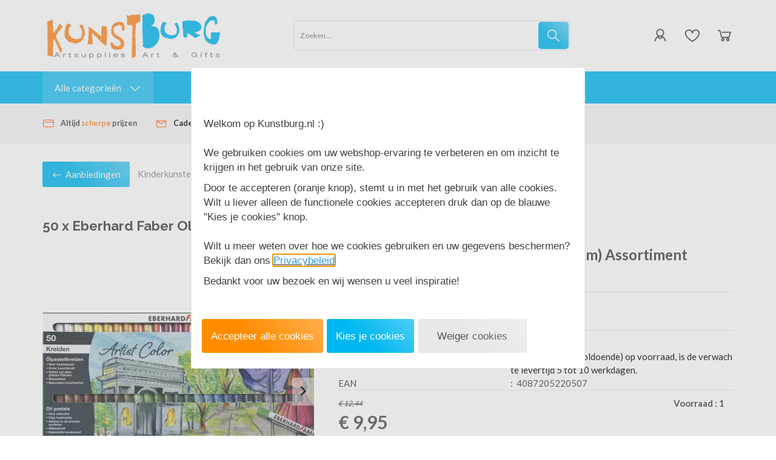

--- FILE ---
content_type: text/javascript
request_url: https://eu1-config.doofinder.com/2.x/6d9928cb-cafc-42dd-bbde-29f86f8df3b9.js
body_size: 961
content:
(function (l, a, y, e, r, s, _) {
  l['DoofinderAppsObject'] = r; l[r] = l[r] || function () { (l[r].q = l[r].q || []).push(arguments) };
  s = a.createElement(y); s.async = 1; s.src = e; _ = a.getElementsByTagName(y)[0]; _.parentNode.insertBefore(s, _)
})(window, document, 'script', 'https://cdn.doofinder.com/apps/loader/2.x/loader.min.js', 'doofinderApp');

doofinderApp("config", "store", "6d9928cb-cafc-42dd-bbde-29f86f8df3b9")
doofinderApp("config", "zone", "eu1")

doofinderApp("config", "settings",
[{"vsn":"1.0","apps":[{"name":"layer","type":"search","options":{"trigger":"#SearchField","zone":"eu1-b","url_hash":true},"overrides":{"autoload":{"mobile":null,"desktop":null},"layout":"Fullscreen","custom_css":{"mobile":[""],"desktop":[".dfd-fullscreen .dfd-branding {\n  display: none !important;\n}\n.dfd-card:hover .dfd-card-media img {\n    transform: scale(1.1); /* Zoom in */\n  transition: 0.6s;\n}\n.dfd-card:hover, .dfd-card:focus-visible {\n       box-shadow: 0 2px 9px 0 rgba(0, 0, 0, 0.4); /* Stronger shadow on hover */\n       border-radius: 2px;\n}\n.dfd-fullscreen .dfd-logo {\n  min-width:250px !important;\n  max-width:250px !important;\n max-height:250px !important;\n}"]},"custom_properties":{"mobile":["--df-accent-primary: #00B8F1;\n--df-accent-primary-hover: #00A5D8;\n--df-accent-primary-active: #0091BE;\n--df-accent-on-primary: #FF8A26;\n--df-card-flag-discount-background: #2ECC71;"],"desktop":["--df-accent-primary: #00B8F1;\n--df-accent-primary-hover: #00A5D8;\n--df-accent-primary-active: #0091BE;\n--df-accent-on-primary: #FF8A26;\n--df-card-flag-discount-background: #2ECC71;"]},"search_query_retention":true}}],"settings":{"defaults":{"currency":"EUR","language":"nl","hashid":"76c70600ce0c635f91d70d0bf043cafe"},"account_code":"66fbaa0c7eabe0330219d6f7888abd","search_engines":{"nl":{"EUR":"76c70600ce0c635f91d70d0bf043cafe"},"nl-NL":{"EUR":"d0b63c556fe6165bb218c9a9bc914dda"}},"checkout_css_selector":"#BasketContents .basket-table tbody","checkout_summary_urls":[{"value":"/website/index.php?Show=WebShopBasket","match_type":"contains"}],"checkout_confirmation_urls":[{"value":"/return.php ","match_type":"contains"},{"value":"/return","match_type":"contains"}],"sales_api_integration":false,"require_cookies_consent":false,"page_type_mappings":[{"id":317830,"type":"category_pages","match_conditions":[]},{"id":317831,"type":"home","match_conditions":[]},{"id":317832,"type":"product_pages","match_conditions":[]},{"id":317833,"type":"shopping_cart","match_conditions":[]}],"register_visits":true,"register_checkouts":true,"ga4_integration":false,"integrations_list":[],"platform_integration_type":"other"}}])